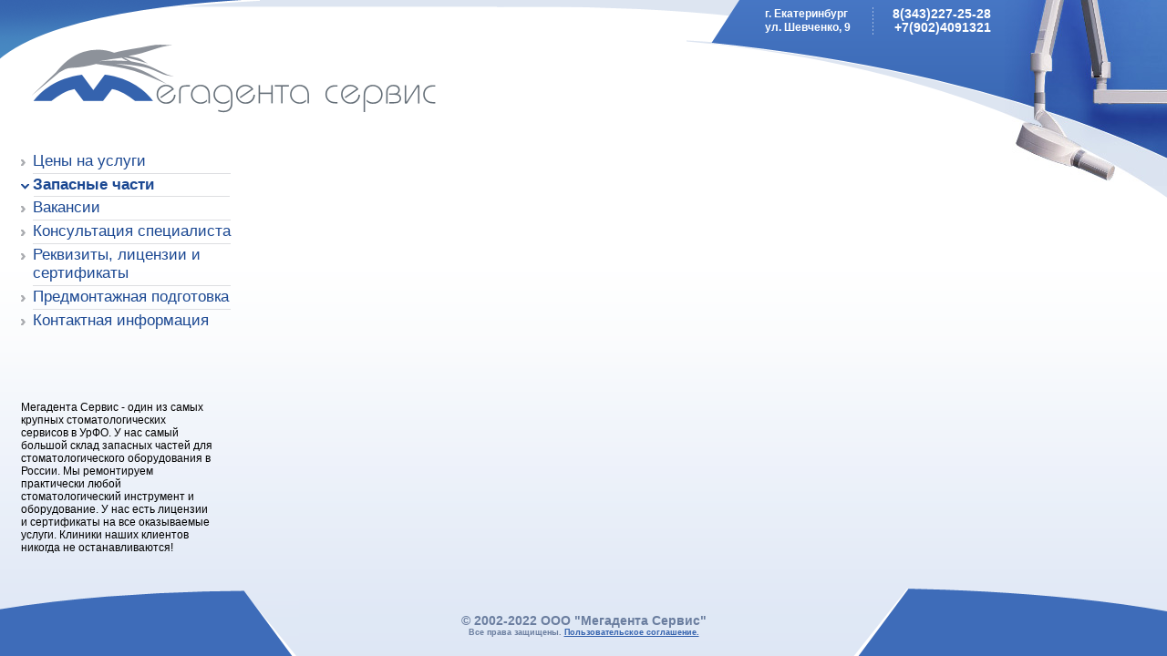

--- FILE ---
content_type: text/html; charset=windows-1251
request_url: http://megadenta.su/catalog/bearings/773.html
body_size: 1982
content:
<!DOCTYPE html PUBLIC "-//W3C//DTD XHTML 1.0 Strict//EN" "http://www.w3.org/TR/xhtml1/DTD/xhtml1-strict.dtd">
<html xmlns="http://www.w3.org/1999/xhtml">
<head>
<meta http-equiv="Content-Type" content="text/html; charset=windows-1251" />
<title>Мегадента Сервис: Каталог запчастей</title>
<meta name="keywords" content="Каталог запчастей, Ritter, KaVo, W&H, BienAir, Morita, Castellini, Planmeca, Euronda, Ekom, Satelec, Durr Dental, Sirona, Dabi Atlante, Cattani, 3M, Velopex, EMS, Schick, VDW, Chiromega, NSK, Kodak Trophy, Mocom, Лампочки, Роторные группы" />
<meta name="description" content="Каталог запчастей, Ritter, KaVo, W&H, BienAir, Morita, Castellini, Planmeca, Euronda, Ekom, Satelec, Durr Dental, Sirona, Dabi Atlante, Cattani, 3M, Velopex, EMS, Schick, VDW, Chiromega, NSK, Kodak Trophy, Mocom, Лампочки, Роторные группы" />
<meta name="verify-v1" content="OYsU+Zj2NeLtyFOClXyJ0XX+MJzjyMqQQ55vIml8THY=" />
<meta name='yandex-verification' content='6fa2035b2579dd15' />
<link href="/css/megadenta.css" rel="stylesheet" type="text/css" media="screen,projection" />
<!--[if lte IE 6]>
<link rel="stylesheet" type="text/css" href="/css/ie6.css" media="screen,projection" />
<script type="text/javascript" src="/js/fixpng.js"></script>
<script>
  DD_belatedPNG.fix('img, #mainWrapper, #pageWrapper, .rentgen');
</script>
<![endif]-->
<!--[if IE 7]>
<link rel="stylesheet" type="text/css" href="/css/ie7.css" media="screen,projection" />
<![endif]-->
</head>

<body>

<div id="ie6minwidth">
<div id="ie6maxwidth">
<div id="mainWrapper">
<div id="pageWrapper">

<div id="header">

  <h1 class="logo"><a href="/">Мегадента Сервис<span></span></a></h1>
  <address>
    <a href="/contact">г. Екатеринбург<br />ул. Шевченко, 9</a>
  </address>

  <address class="tel">
    <a href="/contact">8(343)227-25-28<br />+7(902)4091321</a>
  </address>

  <span class="rentgen"></span>

</div>

<script type="text/javascript">
var ya_params = {};
</script>

<div id="content" class="overflow">

  <div class="sidebar">

      <ul class="navigation"><li><h2><a href="/price">Цены на услуги</a></h2></li><li class="active"><h2><a href="/catalog">Запасные части</a></h2></li><li><h2><a href="/jobs">Вакансии</a></h2></li><li><h2><a href="/qa">Консультация специалиста</a></h2></li><li><h2><a href="/about">Реквизиты, лицензии и сертификаты</a></h2></li><li><h2><a href="/first">Предмонтажная подготовка</a></h2></li><li class="last"><h2><a href="/contact">Контактная информация</a></h2></li></ul>
      <div class="about">
        <p>Мегадента Сервис - один из самых крупных стоматологических сервисов в УрФО. У нас самый большой склад запасных частей для стоматологического оборудования в России. Мы ремонтируем практически любой стоматологический инструмент и оборудование. У нас есть лицензии и сертификаты на все оказываемые услуги. Клиники наших клиентов никогда не останавливаются!</p>
      </div>

  </div>

</div>

</div>
</div>
</div>
</div>

<div id="footer">
  <div class="leftCorner"></div>
  <p class="copyright">&copy; 2002-2022 ООО &quot;Мегадента Сервис&quot;</p>
  <p style="font-family: arial; font-size: 9px;">Все права защищены. <a href="/copyright">Пользовательское соглашение.</a></p>
</div>

<!-- Google.Analytics -->
<script type="text/javascript">
  var gaJsHost = (("https:" == document.location.protocol) ? "https://ssl." : "http://www.");
  document.write(unescape("%3Cscript src='" + gaJsHost + "google-analytics.com/ga.js' type='text/javascript'%3E%3C/script%3E"));
</script>
<script type="text/javascript">
  try {
    var pageTracker = _gat._getTracker("UA-260047-13");
    pageTracker._trackPageview();
  } catch(err) {}
</script>
<!-- /Google.Analytics -->

<!-- Yandex.Metrika -->
<script src="//mc.yandex.ru/metrika/watch.js" type="text/javascript"></script>
<div style="display:none;"><script type="text/javascript">
try { var yaCounter731100 = new Ya.Metrika(731100,window.ya_params||{});
yaCounter731100.clickmap(true);
yaCounter731100.trackLinks(true);
 } catch(e){}
</script></div>
<noscript><div style="position:absolute"><img src="//mc.yandex.ru/watch/731100" alt="" /></div></noscript>
<!-- /Yandex.Metrika -->

</body>
</html>

--- FILE ---
content_type: text/css
request_url: http://megadenta.su/css/megadenta.css
body_size: 2550
content:
html, body, div, span, applet, object, iframe,
h1, h2, h3, h4, h5, h6, p, blockquote, pre,
a, abbr, acronym, address, big, cite, code,
del, dfn, em, font, img, ins, kbd, q, s, samp,
small, strike, strong, sub, sup, tt, var,
dl, dt, dd, ol, ul, li,
fieldset, form, label, legend,
.table, caption, .table tbody, .table tfoot, .table thead,
.table tr, .table th, .table td {
margin: 0px;
padding: 0px;
border: 0px;
outline: 0px;
font-weight: inherit;
font-style: inherit;
font-size: 100%;
font-family: inherit;
}


body {
color: black;
background: white;
}

ul {
list-style:none
}

strong{
font-weight:bold;
}

h1, h2, h3, h4, h5 { font-weight:normal }

.table {
border-collapse: collapse;
border-spacing: 0px;
width:100%;
}

caption, .table th, .table td {
text-align: left;
font-weight: normal;
}

blockquote:before, blockquote:after,
q:before, q:after {
content: "";
}

blockquote, q {
quotes: "" "";
}

address { font-style:normal }

em { font-style:italic; }

blockquote { font-style:italic; padding-left:20px; }

sub, sup { font-size:90% }

big { font-size:16px; }
small { font-size:11px; }
tt { font-family:"Times New Roman", Times, serif;  }
code { font-family: Courier, "Courier New", monospace }

.content ol { padding-left:20px; margin:10px 0 }
.content ul { padding-left:15px; margin:10px 0 }
.content ul li { list-style:disc }

/* tools */
.clear {clear:both; display:block; overflow:hidden; width:100%; height:1px;}

/* general styles */
.noline a { text-decoration:none }
.noline a:hover { text-decoration:underline }

a { text-decoration:underline; color:#3563ae; }
a:hover { text-decoration:none }

.overflow { overflow:auto; }

/* layout */

#mainWrapper { background-color:#000; }
#mainWrapper { min-width:1000px;}
#header { height:165px; min-width:1000px; position:relative; z-index:100; }
#footer { height:47px; padding-top:53px; }
#content { padding-bottom:20px; min-height:450px; z-index:50; padding-bottom:100px; }

html, body { margin:0; padding:0; width:100%; height:100%; }
body { min-height:100%; height:auto!important; height:100%; position:relative; }

#footer { min-width:1000px; width:100%; position:absolute; left:0; bottom:0;  }

#pageWrapper .sidebar { width:287px; float:left; padding-left:23px; }
#pageWrapper .content { margin-left:310px; padding-right:15px; }

/* logo */
#header .logo, #header .logo span { position:absolute; left:0; top:0; display:block; width:445px; height:82px;}
  #header .logo { left:35px; top:45px; text-align:left; padding-top:20px; height:62px; }
  #header .logo, #header .logo a { color:#737c84; font-size:30px; text-decoration:none; line-height:50px; }
  #header .logo span { background:url('/i/logo.png') }
  #header .logo a span { cursor:pointer; }

#header address { position:absolute; top:8px; right:326px; width:115px; color:#fff; font-weight:bold; line-height:15px; }
#header address a { color:#fff; font-weight:bold; text-decoration:none; }
#header address.tel { right:193px; background:url('/i/vert-dot-line.gif') 0 50% no-repeat; width:130px; font-size:14px; text-align:right; }
#header address.tel a { color:#fff; font-weight:bold; text-decoration:none; }

/* design */
#ie6minwidth { background:url('/i/white-g.png') repeat-x; }
#ie6maxwidth { background:url('/i/main-center-bg.png') repeat-x; }
html { background-color:#dde6f4 }
body { background:#fff url('/i/main-bg.png') 0 100% repeat-x; font:12px 'Tahoma', Arial, Helvetica, sans-serif; min-width:1000px; }

#mainWrapper { background:url('/i/main-left-corner.png') no-repeat;  }
#pageWrapper { background:url('/i/main-right-corner.png') 100% 0 no-repeat;  }

#main .rentgen { width:156px; height:287px; background:url('/i/rentgen.png') no-repeat; position:absolute; right:0; top:60px; }
.rentgen { width:178px; height:204px; background:url('/i/rentgen.jpg') no-repeat; position:absolute; right:0; top:0; }

/* sidebar */

.navigation { font-size:17px; width:230px; padding-bottom:75px; }
  .navigation li { background:url('/i/nav-bullet.png') 0 10px no-repeat; padding-left:13px; padding-top:2px; }
  .navigation a { color:#1b4892; text-decoration:none; border-bottom:1px solid #dddee1; padding-bottom:3px; display:block; }
  .navigation .last a { border:0; }

    .navigation .active { background:url('/i/nav-bot-line.gif') 14px 100% no-repeat;}
    .navigation .active a { border:0; }
    .navigation .active .active  { background:none; }

    .navigation .active h2 { font-weight:bold; color:#1b4892; background:url('/i/nav-act.gif') 0 9px no-repeat; padding-left:13px; position:relative; left:-13px; width:217px; }
    .submenu { display:none; }
    .active .submenu { display:block; font-size:12px; padding-top:5px; padding-bottom:15px; }
    .submenu li { background:none; padding-left:18px; padding-bottom:5px; color:#5d5d5d; font-weight:bold; }
    .submenu li h3 { font-weight:bold; }
    .submenu a { display:inline; border:0; text-decoration:underline; color:#5d5d5d; }
    .submenu a:hover { text-decoration:none; }

    .submenu2 { display:none; padding-top:8px; }
    .submenu .active .submenu2 { display:block; font-size:11px; }
    .submenu2 li { background:none; padding-left:25px; padding-bottom:5px; color:#5d5d5d; font-weight:normal; color:#1b358c; font-weight:bold; }
    .submenu2 li h3 { font-weight:normal; }
    .submenu2 a { display:inline; border:0; text-decoration:underline; color:#5d5d5d; font-weight:normal; }

.sidebar .about { width:210px; color:#000; }
.sidebar .about p { padding-bottom:5px; }
.sidebar .about a { font-weight:bold; }

/* content */

h2.facility { padding-left:20px; font-size:17px; line-height:21px; color:#1b4892; width:305px; padding-bottom:20px; }

ul.images { height:131px; padding:0; margin:0; padding-bottom:38px; }
  ul.images li { list-style:none; padding:0; margin:0; float:left; width:25%; text-align:center; }
  ul.images img { vertical-align:middle; }

table.box { margin:0; padding:0; border-collapse: collapse; border-spacing: 0px; width:100%; }
  table.box td { margin:0; padding:0; }
  table.box .lt { font-size:0; background:url('/i/box-lt.png') no-repeat; width:18px; height:44px; }
  table.box .ct { background:#fff url('/i/box-border.png') 0 0 repeat-x; height:44px; }
  table.box .rt { font-size:0; background:url('/i/box-rt.png') no-repeat; width:18px; height:44px; }
  table.box .cl { font-size:0; background:#fff url('/i/box-border.png') 0 0 repeat-y; width:18px; }
  table.box .cc { background-color:#fff; padding-top:12px; }
  table.box .cr { font-size:0; background:#fff url('/i/box-border.png') 100% 0 repeat-y; width:18px; }
  table.box .lb { font-size:0; background:url('/i/box-lb.png') no-repeat; width:18px; height:24px; }
  table.box .cb { font-size:0; background:#fff url('/i/box-border.png') 0 100% repeat-x; height:24px; }
  table.box .rb { font-size:0; background:url('/i/box-rb.png') no-repeat; width:18px; height:24px; }

  table.box h2 { height:42px; background:#d0dbec url('/i/box-h2.png') 100% 0 no-repeat; position:relative; top:1px; overflow:hidden; }
  table.box h2 img { font-size:22px; color:#000; margin-top:6px; }

  h2.catalog { width:220px;}

  div.catalog .goods { list-style:none; padding:0; margin:0; background:url('/i/catalog-line.png') 100% 0 repeat-y;}
    div.catalog .goods li { padding:0; margin:0; float:left; width:47%; list-style:none; padding-right:2%; padding-bottom:6px; }

  div.catalog .photos { width:187px; float:right; padding-left:18px; }
    div.catalog .photos img { margin-right:4px; margin-bottom:6px; }

#footer { background:url('/i/footer-right-corner.png') 100% 100% no-repeat; color:#6b7e9f; font-size:14px; text-align:center; font-weight:bold; }
  #footer .copyright { width:1000px; margin:0 auto; }
  #footer .leftCorner { position:absolute; left:0; bottom:0; width:328px; height:74px; background:url('/i/footer-left-corner.png') no-repeat; font-size:11px; color:#bdceed; font-weight:normal; text-align:left; }
  #footer .leftCorner a { color:#bdceed; }
  #footer .creator { display:block; padding-left:71px; padding-top:30px; background:url('/i/major-logo.png') 38px 31px no-repeat; height:28px; }

.crumbs { font-size:11px; padding-bottom:8px; }
  .crumbs img { margin:0 2px; }

#innerContent { font-size:12px; line-height:18px; }
#innerContent h1 { font-size:30px; color:#1c368c; padding-bottom:15px; }
#innerContent h2 { font-size:22px; color:#000000; padding-bottom:5px; }
#innerContent h3 { font-size:18px; color:#2c5597; padding-bottom:5px; }
#innerContent p { padding-bottom:15px; overflow:auto; }
#innerContent blockquote { font-style:normal; padding:7px 0; margin:0; margin-bottom:15px; margin-left:6px; border-left:5px solid #8d929a; padding-left:15px; padding-right:30px; }
#innerContent blockquote p { padding:0; }
#innerContent ul { margin:0; padding:0; padding-bottom:15px; }
#innerContent ul li { list-style:none; background:url('/i/bullet.gif') 12px 6px no-repeat; padding-left:25px; padding-bottom:5px; }
#innerContent .important { background-color:#3563ae; color:#fff; margin-bottom:15px; padding:25px; }

#innerContent table { border-collapse: collapse; }
  #innerContent table th { background-color:#e2e6ed; color:#4f5256; font-weight:bold; padding:3px 5px; border-bottom:1px solid #3563ae; font-size:13px; }
  #innerContent table td { padding:2px 5px; border-bottom:1px solid #dbe1ea; }

.qa { padding-bottom: 15px; }
.qa_name { font-size:18px; color:#2c5597; padding-bottom:7px; }
.qa_question { font-weight: bold; padding-bottom: 7px; }
.qa_answer { }

/*
ul.catalog { padding-top: 10px; }
*/